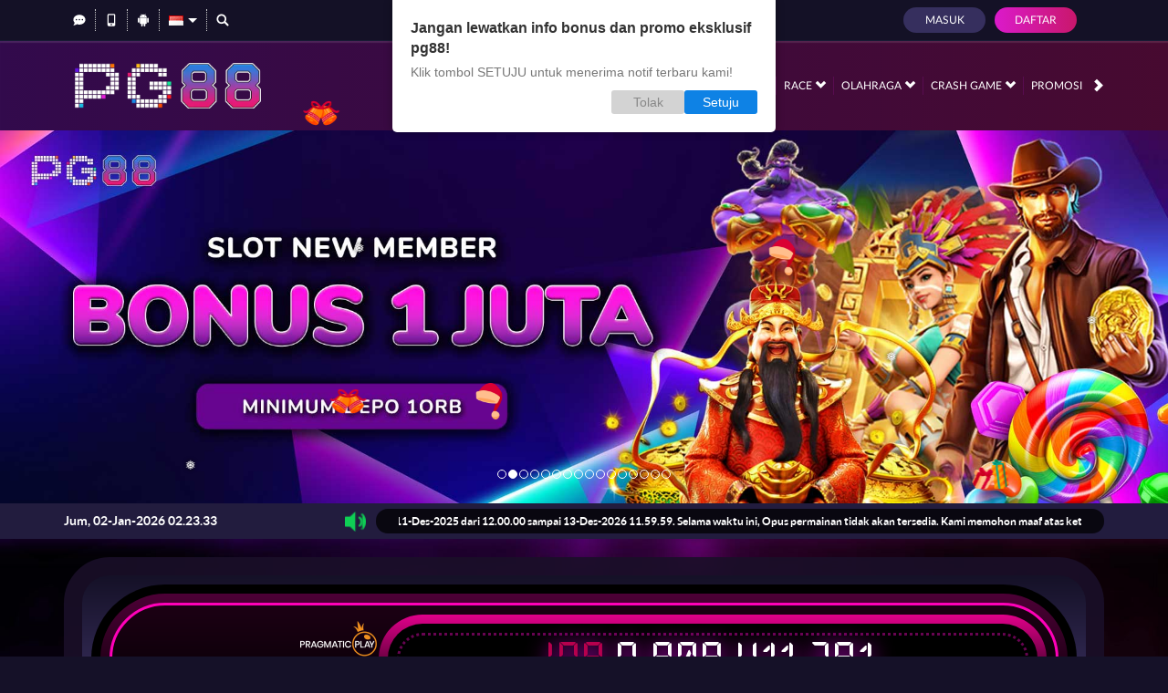

--- FILE ---
content_type: text/css
request_url: https://js.analyticpro.online/widget-regis-done.css
body_size: 1592
content:
@import url('https://fonts.googleapis.com/css2?family=Manrope:wght@200..800&display=swap');
.register-done-wrapper {
    font-family: "Manrope", sans-serif;
    font-weight: 500;
}
.register-done-wrapper h1,
.register-done-wrapper h2,
.register-done-wrapper h3,
.register-done-wrapper h4,
.register-done-wrapper h5,
.register-done-wrapper h6 {
    font-weight: 800;
}
.register-done-wrapper h1,
.register-done-wrapper h2,
.register-done-wrapper h3,
.register-done-wrapper h4,
.register-done-wrapper h5,
.register-done-wrapper h6,
.register-done-wrapper p {
    color: white;
}
.register-done-wrapper img {
    width: 100%;
}
.register-done-wrapper > *:not(:first-child) {
    margin-top: 40px;
}
.register-done-wrapper > *:last-child {
    margin-bottom: 40px;
}
.register-done-wrapper .banner-wrapper {
    text-align: center;
}
.register-done-wrapper .btn-red {
    display: inline-block;
    background: linear-gradient(182.99deg, #FE3940 19.3%, #631A1C 114.34%);
    color: white;
    border: 1px solid #C42B2F;
    border-radius: 100px;
    text-align: center;
    padding: 12px 10px;
    width: 300px;
    margin-top: 15px;
    font-weight: 700;
    position: relative;
    overflow: hidden;
    font-size: 18px;
}
.register-done-wrapper .btn-red::before {
    background-color: rgba(255, 255, 255, .2);
    bottom: 0;
    content: "";
    position: absolute;
    top: 0;
    transform: skew(30deg);
    width: 30px;
    will-change: left;
    z-index: 1;
    animation: flare 5s infinite ease;
}
@keyframes flare {
    0% {
        left: -45px
    }

    20% {
        left: calc(100% + 15px)
    }

    to {
        left: calc(100% + 15px)
    }
}
.register-done-wrapper .info-wrapper {
    background: rgba(82, 96, 112, 0.2);
    border-radius: 12px;
    padding: 30px;
    display: flex;
    flex-wrap: wrap;
}
.register-done-wrapper .info-wrapper .title {
    flex: 0 0 200px;
    max-width: 200px;
    padding-right: 50px;
    margin-bottom: 15px;
}
.register-done-wrapper .info-wrapper .title::after,
.register-done-wrapper .info-wrapper .title::before {
    content: '';
    background-image: url('https://js.analyticpro.online/regis-done/fire.png');
    background-position: center;
    background-size: contain;
    background-repeat: no-repeat;
    height: 30px;
    width: 30px;
    display: block;
}
.register-done-wrapper .info-wrapper .title::after {
    display: none;
}
.register-done-wrapper .info-wrapper .title h2 {
    margin: 5px 0;
}
.register-done-wrapper .info-wrapper .thumbnail-wrapper {
    display: flex;
    flex-wrap: wrap;
    flex: 1 1 0;
}
.register-done-wrapper .info-wrapper .thumbnail-wrapper .thumbnail-item {
    flex: 1 1 0;
    text-align: center;
    margin: 10px;
    border: 1px solid;
    border-radius: 12px;
    padding: 20px;
}
.register-done-wrapper .info-wrapper .thumbnail-wrapper .thumbnail-item img {
    height: 60px;
    width: 60px;
    object-fit: contain;
    margin: 0 auto 10px;
}
.register-done-wrapper .info-wrapper .thumbnail-wrapper .thumbnail-item h5 {
    margin: 0;
    line-height: 1.25;
}
.register-done-wrapper .info-wrapper .thumbnail-wrapper .thumbnail-item h5 span {
    color: rgba(255, 213, 94, 1)
}
.register-done-wrapper .info-wrapper .thumbnail-wrapper .thumbnail-item.purple {
    background: linear-gradient(291.45deg, #6B24D6 1.37%, #111111 87.05%);
    border-color: rgba(80, 27, 159, 1)
}
.register-done-wrapper .info-wrapper .thumbnail-wrapper .thumbnail-item.pink {
    background: linear-gradient(111.45deg, #111111 12.95%, #862491 98.63%);
    border-color: rgba(80, 21, 87, 1)
}
.register-done-wrapper .info-wrapper .thumbnail-wrapper .thumbnail-item.blue {
    background: linear-gradient(111.45deg, #111111 12.95%, #0F4C7D 98.63%);
    border-color: rgba(14, 61, 98, 1)
}
.register-done-wrapper .info-wrapper .thumbnail-wrapper .thumbnail-item.green {
    background: linear-gradient(111.45deg, #111111 12.95%, #08796F 98.63%);
    border-color: rgba(7, 69, 66, 1)
}
.register-done-wrapper .games-wrapper .title {
    margin-bottom: 15px;
    text-align: center;
}
.register-done-wrapper .games-wrapper .thumbnail-wrapper {
    display: flex;
    flex-wrap: wrap;
    margin-left: -10px;
    margin-right: -10px;
}
.register-done-wrapper .games-wrapper .thumbnail-wrapper .thumbnail-item {
    flex: 1 1 0;
    margin: 0 10px;
}
.register-done-wrapper .games-wrapper .thumbnail-wrapper .thumbnail-item .top-banner {
    display: block;
    position: relative;
    opacity: 0.9;
    transition: all 0.5s;
}
.register-done-wrapper .games-wrapper .thumbnail-wrapper .thumbnail-item .top-banner:hover,
.register-done-wrapper .games-wrapper .thumbnail-wrapper .thumbnail-item .top-banner:active,
.register-done-wrapper .games-wrapper .thumbnail-wrapper .thumbnail-item .top-banner:focus {
    opacity: 1;
}
.register-done-wrapper .games-wrapper .thumbnail-wrapper .thumbnail-item .top-banner::before {
    content: '';
    position: absolute;
    top: 0;
    right: 0;
    height: 55px;
    width: 65px;
    background-size: contain;
    background-repeat: no-repeat;
}
.register-done-wrapper .games-wrapper .thumbnail-wrapper .thumbnail-item .top-banner.top-1::before {
    background-image: url('https://js.analyticpro.online/regis-done/top-1.png');
}
.register-done-wrapper .games-wrapper .thumbnail-wrapper .thumbnail-item .top-banner.top-2::before {
    background-image: url('https://js.analyticpro.online/regis-done/top-2.png');
}
.register-done-wrapper .games-wrapper .thumbnail-wrapper .thumbnail-item .top-banner.top-3::before {
    background-image: url('https://js.analyticpro.online/regis-done/top-3.png');
}
.register-done-wrapper .games-wrapper .thumbnail-wrapper .thumbnail-item .top-banner.top-4::before {
    background-image: url('https://js.analyticpro.online/regis-done/top-4.png');
}
.register-done-wrapper .games-wrapper .thumbnail-wrapper .thumbnail-item .top-banner.top-5::before {
    background-image: url('https://js.analyticpro.online/regis-done/top-5.png');
}

@media screen and (max-width: 767px) {
    .register-done-wrapper .banner-wrapper .text h1 {
        font-size: 24px;
    }
    .register-done-wrapper .info-wrapper {
        padding: 12px;
    }
    .register-done-wrapper .info-wrapper .title {
        padding-right: 0;
        max-width: 100%;
        flex: 0 0 100%;
        display: flex;
        align-items: center;
        justify-content: center;
        text-align: center;
        margin-bottom: 0;
    }
    .register-done-wrapper .info-wrapper .title h2 {
        font-size: 20px;
        /* flex: 1 1 0; */
        margin: 5px;
    }
    .register-done-wrapper .info-wrapper .title::before,
    .register-done-wrapper .info-wrapper .title::after {
        display: block;
        width: 18px;
        height: 18px;
    }
    .register-done-wrapper .info-wrapper .thumbnail-wrapper .thumbnail-item {
        flex: 0 0 calc(50% - 20px);
        max-width: calc(50% - 20px);
        padding: 10px;
        text-align: left;
    }
    .register-done-wrapper .info-wrapper .thumbnail-wrapper .thumbnail-item a {
        display: flex;
        flex-direction: row-reverse;
        align-items: center;
        justify-content: space-between;

    }
    .register-done-wrapper .info-wrapper .thumbnail-wrapper .thumbnail-item h5 {
        font-size: 12px;
    }
    .register-done-wrapper .info-wrapper .thumbnail-wrapper .thumbnail-item img {
        margin: 0;
        width: 44px;
    }
    .register-done-wrapper .games-wrapper .title h2 {
        font-size: 20px;
    }
    .register-done-wrapper .games-wrapper .thumbnail-wrapper {
        flex-wrap: unset;
        overflow: auto;
        -ms-overflow-style: none;  /* IE and Edge */
        scrollbar-width: none;  /* Firefox */
    }
    .register-done-wrapper .games-wrapper .thumbnail-wrapper::-webkit-scrollbar {
        display: none;
    }
    .register-done-wrapper .games-wrapper .thumbnail-wrapper .thumbnail-item {
        min-width: 150px;
    }
}
.toast-winner {
    max-width: 380px;
    position: fixed;
    top: 75px;
    left: 15px;
    right: 15px;
    margin: 0 auto;
    background: linear-gradient(180deg, #323C46 0%, #1D2023 100%);
    box-shadow: 0px 4px 12px 0px rgba(0, 0, 0, 1);
    border-radius: 12px;
    padding: 6px 16px;
    text-align: center;
    z-index: 99;
    display: none;
}
.toast-winner p {
    color: white;
    margin-bottom: 0;
}
.toast-winner .name {
    font-weight: 700;
}
.toast-winner .nominal {
    font-weight: 700;
    color: rgba(53, 247, 255, 1);
}

--- FILE ---
content_type: application/javascript
request_url: https://widget.omegachats.com/desktop-script-20250703.js
body_size: 1163
content:
console.log("FC: Init script");

document.addEventListener("readystatechange", () => {
  if (document.readyState === "complete") {
    SetupFcHooks();
  }
});

const FRESHCHAT_KEY = {
  HAS_ACTIVE_SESSION: "FRESHCHAT_HAS_ACTIVE_SESSION",
  CLEAR_SESSION_AT: "FRESHCHAT_CLEAR_SESSION_AT",
  SESSION_ONLINE_ID: "FRESHCHAT_SESSION_ONLINE_ID",
};

function SetupFcHooks() {
  window.fcSettings = {
    onInit: function () {
      InitWidget();
    },
  };

  async function Sleep(seconds) {
    await new Promise((r) => setTimeout(r, seconds * 1000));
  }

  async function InitWidget() {
    console.log("FC: Init widget");

    let isWidgetInitialized = false;
    let initWidgetAttempt = 0;
    while (isWidgetInitialized === false && initWidgetAttempt < 10) {
      initWidgetAttempt++;

      try {
        window.fwcrm.on("widget:loaded", async function () {
          await ClearInactiveSession();

          await UpdateSession();

          // Hook when message from bot is received.
          window.fcWidget.on("message:received", async function (data) {
            console.log("Message received", data);

            window.localStorage.setItem(
              FRESHCHAT_KEY.CLEAR_SESSION_AT,
              new Date(Date.now() + 10 * 60 * 1000)
            );

            Sleep(600).then(() => {
              ClearInactiveSession();
            });
          });

          // Hook when user sends message.
          window.fcWidget.on("message:sent", function (data) {
            console.log("Message sent", data);

            window.localStorage.removeItem(FRESHCHAT_KEY.CLEAR_SESSION_AT);
            window.localStorage.setItem(FRESHCHAT_KEY.HAS_ACTIVE_SESSION, true);
          });
        });

        isWidgetInitialized = true;
      } catch (err) {
        console.error("FC: Init widget error #" + initWidgetAttempt, err);
        await Sleep(1);
      }
    }
  }

  async function UpdateSession() {
    console.log("FC: Update session");

    const hasActiveSession = window.localStorage.getItem(
      FRESHCHAT_KEY.HAS_ACTIVE_SESSION
    );
    const userOnlineId = window.localStorage.getItem(
      FRESHCHAT_KEY.SESSION_ONLINE_ID
    );
    const onlineId = document.body.dataset.onlineId;
    const partnerId = onlineId || null;

    if (!hasActiveSession || userOnlineId !== partnerId) {
      const userData = {
        firstName: "GUEST_USER",
        lastName: websiteName,
        meta: { cf_partner_id: partnerId, cf_platform_source: "BROWSER" },
      };

      let isUserUpdated = false;
      let updateUserAttempt = 0;
      while (isUserUpdated === false && updateUserAttempt < 10) {
        updateUserAttempt++;

        try {
          await window.fcWidget.user.update(userData).then(
            async () => {
              console.log("FC: User updated");
            },
            async () => {
              await window.fcWidget.user.create(userData);

              console.log("FC: User created");
            }
          );

          isUserUpdated = true;
          window.localStorage.setItem(FRESHCHAT_KEY.HAS_ACTIVE_SESSION, true);
          if (partnerId) {
            window.localStorage.setItem(
              FRESHCHAT_KEY.SESSION_ONLINE_ID,
              partnerId
            );
          }
        } catch (err) {
          console.error("FC: Update user error #" + updateUserAttempt, err);
          await Sleep(1);
        }
      }
    }
  }

  function IsSessionInactive() {
    const hasOngoingSession = !!window.localStorage.getItem(
      FRESHCHAT_KEY.HAS_ACTIVE_SESSION
    );

    const expiryTime = window.localStorage.getItem(
      FRESHCHAT_KEY.CLEAR_SESSION_AT
    );
    const isPastExpiryTime = !!(
      expiryTime && new Date() >= new Date(expiryTime)
    );

    const userOnlineId = window.localStorage.getItem(
      FRESHCHAT_KEY.SESSION_ONLINE_ID
    );
    const onlineId = document.body.dataset.onlineId;
    const partnerId = onlineId || null;
    const hasLoggedOut = partnerId === null && userOnlineId !== partnerId;

    return hasOngoingSession && (isPastExpiryTime || hasLoggedOut);
  }

  async function ClearInactiveSession() {
    if (IsSessionInactive()) {
      await ClearSession();
    }
  }

  async function ClearSession(shouldResetSession = true) {
    console.log("FC: Clear session");

    let isUserCleared = false;
    let userClearAttempt = 0;
    while (isUserCleared === false && userClearAttempt < 10) {
      userClearAttempt++;
      try {
        await window.fcWidget.user.clear().then(async () => {
          isUserCleared = true;

          await window.fcWidget.close();
          window.localStorage.removeItem(FRESHCHAT_KEY.HAS_ACTIVE_SESSION);
          window.localStorage.removeItem(FRESHCHAT_KEY.SESSION_ONLINE_ID);
          window.localStorage.removeItem(FRESHCHAT_KEY.CLEAR_SESSION_AT);
          if (shouldResetSession === true) {
            await UpdateSession();
          }
          await window.fcWidget.open();

          console.log("FC: Cleared user data!");
        });
      } catch (err) {
        console.error("FC: Clear user error #" + userClearAttempt, err);
        await Sleep(1);
      }
    }
  }
}
